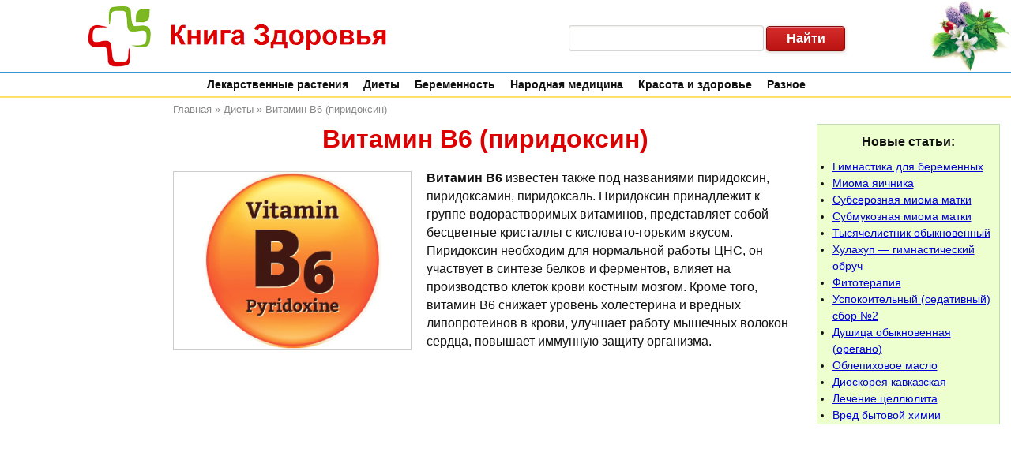

--- FILE ---
content_type: text/html; charset=UTF-8
request_url: http://knigazdorovya.com/vitamin-b6/
body_size: 17071
content:
<!DOCTYPE html><html lang="ru-RU"><head><meta charset="utf-8" /><title>Витамин B6 (Пиридоксин). Влияние на организм, в каких продуктах содержится | Книга Здоровья</title>
<meta name="viewport" content="width=device-width, initial-scale=1.0" />
<style type="text/css" media="all">
*{margin:0;padding:0}
html,div,span,img{border:0}
html{overflow-x:auto}
body{height:auto !important;height:100%;min-height:100%;position:relative;font-size:0.9rem;line-height:1.48;font-family:Arial,Helvetica,sans-serif;color:#111;background:#f4f2ee}
#wrapper{min-width:240px;max-width:1280px;margin:0 auto;background:#fff;box-shadow: 0 0 10px 0 rgba(0,0,0,0.2);}

#header{margin:0px;width:100%;height:91px;overflow:hidden}
#shadow{height:0px;border-top:2px solid #3696d3;background:#fef8a0}
.hdtable{display:table;width:100%}
.hdtr{display:table-row}
.hdtd{height:91px;display:table-cell}
.hdstyle1{width:50%;text-align:center}
.hdstyle2{width:50%;text-align:center;vertical-align:middle}
.hdstyle3{width:103px}
.hdlogo{height:91px;width:386px}
.hdfl{height:91px;width:103px}
.hdinput {
 width:225px;
 height:31px;
 font-size:16px;
 line-height:30px;
 color:#000;
 margin-left:15px;
 padding-left:10px;
 padding-right:10px;
 position:relative;
 border:1px solid rgba(182,182,182,0.56);
 border-radius:4px;
 background-clip:padding-box;
 background-color:#fff;
  -moz-box-shadow:0 2px 2px rgba(255, 255, 255, 0.2), inset 0 1px 2px rgba(109, 83, 53, 0.1);
  -webkit-box-shadow: 0 2px 2px rgba(255, 255, 255, 0.2), inset 0 1px 2px rgba(109, 83, 53, 0.1);
  box-shadow:0 2px 2px rgba(255, 255, 255, 0.2), inset 0 1px 2px rgba(109, 83, 53, 0.1);
}
.hdbutton {
 width:100px;
 height:32px;
 color: #fff;
 font-size:16px;
 font-weight:600;
 font-style:normal;
 text-shadow:0 1px 1px rgba(0, 0, 0, 0.2);
 margin-left:3px;
 border:1px solid #860c0c;
 border-radius:4px;
 background-clip:padding-box;
 background-color:#d11515;
  -moz-box-shadow: 0 1px 4px rgba(87, 71, 35, 0.27), inset 0 1px 0 rgba(255, 255, 255, 0.4);
  -webkit-box-shadow: 0 1px 4px rgba(87, 71, 35, 0.27), inset 0 1px 0 rgba(255, 255, 255, 0.4);
  box-shadow: 0 1px 4px rgba(87, 71, 35, 0.27), inset 0 1px 0 rgba(255, 255, 255, 0.4);
  background-image: url('[data-uri]');
  background-size:100%;
  background-image: -webkit-gradient(linear, 50% 100%, 50% 0%, color-stop(0%, rgba(0, 0, 0, 0.1)), color-stop(100%, rgba(255, 255, 255, 0.1)));
  background-image: -moz-linear-gradient(bottom, rgba(0, 0, 0, 0.1) 0%, rgba(255, 255, 255, 0.1) 100%);
  background-image: -webkit-linear-gradient(bottom, rgba(0, 0, 0, 0.1) 0%, rgba(255, 255, 255, 0.1) 100%);
  background-image: linear-gradient(to top, rgba(0, 0, 0, 0.1) 0%, rgba(255, 255, 255, 0.1) 100%);
  position:relative;
  cursor:pointer;
}
input:focus{outline:none}
input,select,textarea,button{vertical-align:middle}

#middle{width:100%}
#container{width:100%;float:left;overflow:hidden;background:#fff}
#content{padding:0 265px 0 215px;margin-bottom:10px;min-width:520px}
.post{font-size:1rem;line-height:1.44;color:#111;padding:5px 5px 14px 4px;font-weight:400;font-style:normal}

#sideLeft{float:left;width:200px;margin-left:-100%;position:relative}
#sideRight{float:left;width:258px;margin-left:-259px;position:relative;overflow:hidden}
#footer{background:#BFF08E;font-size:13px;line-height:1.5}

/* menu */
.dropdown, .dropdown li, .dropdown ul {list-style:none;margin:0;padding:0}
.dropdown {position:relative;z-index:10000;float:left;width:100%}
.dropdown ul {position:absolute; top:100%;visibility:hidden;display:none;z-index:900;background:#fff;padding:0;border-right:1px solid #ccc;border-bottom:1px solid #bbb;border-left:1px solid #ccc;min-width:170px}
.dropdown ul ul {top:0}
.dropdown li {position:relative;float:left}
.dropdown li:hover {z-index:910;text-shadow:none}
.dropdown ul:hover, .dropdown li:hover > ul, .dropdown a:hover + ul, .dropdown a:focus + ul {visibility:visible; display:block}
.dropdown a {display:block;font:14px Arial, Helvetica, sans-serif;font-weight:bold;color:#111;padding:6px 9px 7px 10px;outline-style:none;text-decoration:none}
.dropdown ul li {width:100%;text-shadow:none;text-align:left}
.dropdown li:hover a {background:#ffffb2;color:#222}
.dropdown li a:focus, .dropdown li a:hover {background:#ffe168}
.dropdown .edge ul {right:0}

p{margin:0 18px 0 0}
.lblock{float:left;width:199px;overflow:hidden}
.rblock{float:left;width:257px;overflow:hidden}
.rblock240{float:left;width:241px;overflow:hidden;margin:1px 1px 2px 8px}

h1{font-size:32px;color:#d00;line-height:37px;font-style:normal;text-align:center}
h2{font-size:22px;font-weight:bold;padding-top:16px}
h3{font-size:18px;font-weight:bold;padding-top:16px}
h4{font-size:15px}
.entry h2{font-size:22px;color:#e00b79;border-bottom:1px solid #e00b79;font-weight:normal}
.entry h3{font-size:18px;color:#e00b79;border-bottom:1px solid #e00b79;font-weight:normal}
.entry td{padding:7px}

img{border:0px;padding:0}
img a{border:none}
img.left{float:left;border:none;padding:6px 0 0 0;}
img.right{float:right;border:none;padding:0 0 0 6px;}

blockquote{border-left:1px solid #A5ABAB;margin:10px;padding:6px 16px 6px 16px;background:#f5f5f5}
code{font-family:"Courier New",Courier,monospace;}

/* links */
a{color:#00d;text-decoration:underline}
a:hover{color:#ff0016}
a:focus{outline:none}
.spanlink{color:#00d; cursor:pointer}
.spanlink :hover {color:blue;text-decoration:underline}

/* left sidebar */
.lmenu{width:230px;border:1px solid #c3ddb3;margin:2px auto;padding:5px}
.lmenu:hover{background-color:#edffce}
.sidebar li{margin:0 0 0 19px}

#widget{width:186px}
#rwidget{width:250px}
#widget, #rwidget {margin-top:8px; margin-bottom:8px; margin-left:auto; margin-right:auto; padding:0; overflow:hidden;}
#widheader h2, #rwidheader h2 {text-align:left; padding-left:15px; padding-top:8px; overflow:hidden; font-style:normal; font-variant:small-caps; font-weight:bold; font-size:14px; color:#fcefba;}
#widcontent, #rwidcontent {padding:5px; text-align:left; overflow:hidden;}
#widcontent ul ul li {margin-left:5px;}
#widcontent ul li a {color:#000;text-decoration:none;line-height:1.25;margin:0;padding:0}
#widcontent ul li a:hover{text-decoration:none;color:#ca1300}
#widgetsrc {width:186px;margin-top:2px;margin-bottom:8px;margin-left:auto;margin-right:auto;padding:0;overflow:hidden}

/* content */
.posth2 {font:normal 18pt Arial, sans-serif;color:#657527}
.posth2:hover {color:#D36036;text-decoration:none}
.post ul,ol {display:table;list-style-position:outside; margin-left:10px;padding-left:10px}
.post ul li, ol li {margin-bottom:8px;margin-left:10px}
.entry p{margin:19px 0}
.entry p img{border:1px solid #ccc}
.postmetadata {clear:both;background-color:#edffce; padding:4px 4px 4px 9px; font-size:11px; line-height:16px; color:#333; margin:10px 0 0 0;}
.postmetadata a {text-decoration: none; color: #657227;}
.postmetadata a:hover {text-decoration: none; color:#b80000;}
.navigation {font-size:8pt; width:100%; float:left; margin:0; padding:0; overflow:hidden;}
.alignleft a{float:left; margin:25px 0;}
.alignright a{float:right; margin:25px 0;}
.breadcrumbs {color:#888;font-size:13px;padding:5px 5px 5px 4px}
.breadcrumbs a {color:#888;text-decoration:none}
.avtor {text-align:right;font-size:12px;line-height:1.3;margin-top:9px}
.stars {text-align:right;margin-top:7px;margin-bottom:15px;font-size:11px;line-height:1.5}
.tablink {font:bold 11.5pt Arial; text-decoration:none}
.slk {color:#222; text-decoration:none}
.postborder {border:1px solid #6cbaff; margin:2px auto; padding:16px;background-color:#fff}

/* right sidebar */
.tagcloud{text-align:center;padding:4px}
.tagcloud a{color:#000;text-decoration:none;line-height:1.35}
.tagcloud a:hover{color:#ca1300;text-decoration:none}

/* comments */
#commentform {background:#fff; margin:0; padding:3px;}
#commentform p {color:#777; font-size:11px}
#commentform a {color:#588a2b; text-decoration: none; line-height:14pt;}
#commentform h3 {font-size:14px; color:#588a2b; font-weight: bold; margin:0; padding:0;}
#comment {width:90%}
#author, #email, #url, #comment, #submit{background:#fff; font-family:Arial, sans-serif; margin:5px 5px 0 0; padding:5px; color: #000; border:1px solid #ccc}
#submit {margin:5px 5px 0 0; background: #588a2b; color: #fff; border:1px solid #f3e8f6; padding: 5px;}
#comments {margin:0; padding:0}
ol.commentlist {list-style-type: none; margin:0; padding:0;}
.avatar {float:left; margin:0 12px 0 0;}
ol.commentlist li {margin:10px 0;padding:5px 0 5px 10px;list-style-type:none;background: #fff;border: 1px solid #EAEAEA;}
.commentmetadata {font-size: 9pt;padding-bottom: 10px;}
ol.commentlist li.alt {background: #eee;}
ol.commentlist li p {margin: 6px 0 6px 0; padding: 0 12px 0 0; line-height: 14pt;}
cite {font-style: normal;}
cite a{color: #588a2b; text-decoration: none;}

/* misc */
img.aligncenter {display:block;margin-left:auto;margin-right:auto;margin-top:10px;margin-bottom:10px}
img.alignright {margin:3px 0 9px 10px;display:inline}
img.alignleft {margin:3px 19px 9px 0;display:inline}
img.size-full {max-width:100%;height:auto}

.alignright{float:right}
.alignleft{float:left}
	
.wp-caption {border: 1px solid #ddd; text-align: center; background-color: #f3f3f3; padding-top: 4px;margin:10px}
.wp-caption img {margin:0; padding:0; border: 0 none;}
.wp-caption p.wp-caption-text {font-size: 11px; line-height: 17px; padding: 0 4px 5px;margin:0}

/* footer */
#footer p {text-align:center;color:#222;line-height:24px}
#footer p a {color:#000}

/* WP postratings */
.post-ratings {width:100%;color:#0740b5}
.post-ratings-image {border:0px}
.post-ratings IMG, .post-ratings-loading IMG, .post-ratings-image IMG {border:0px;padding:0px;margin:0px}
.post-ratings-loading {display:none;height:16px;text-align:left;}

#ctrlcopy {height:1px;overflow:hidden;position:absolute;width:1px;margin: 5px 0 0 -1px;line-height:0;opacity: 0;}

.pagination { clear:both; padding:1px 0; position:relative; font-size:11px; line-height:13px; margin-bottom:10px;}
.pagination span, .pagination a { display:block; float:left; margin: 2px 2px 2px 0; padding:6px 9px 5px 9px; text-decoration:none; width:auto; color:#fff; background: #666; }
.pagination a:hover{ color:#fff; background: #3279BB; }
.pagination .current{ padding:6px 9px 5px 9px; background: #3279BB; color:#fff; }

/* strelki */
#navigatie{position:fixed;top:400px;z-index:9999;}
.nav-prev a,.nav-next a{width:37px;height:68px;display:block;text-indent:-999em;background:url('http://knigazdorovya.com/img/next-prev-sprite.png') no-repeat top left;z-index:9999!important;}
.nav-prev{left:0px;}
.nav-prev a:hover{background-position:bottom left;}
.nav-next{right:0px;}
.nav-next a{background-position:top right;}
.nav-next a:hover{background-position:bottom right;}
@media screen and (min-width: 0px) and (max-width: 1354px) {
#strelki {display:none} /* hide on small screen */
}
@media screen and (min-width: 1355px) and (max-width: 2500px) {
#strelki {display:block} /* show on big screen */
}

.banner {width:190px;background-color:#eee}
.banr1 {width:250px;overflow:hidden}

#fixed_left {position:absolute; width:250px; top:0; overflow:hidden;}
#fixed_left.fixed {position:fixed; width:250px; top:0; overflow:hidden;}
.fixed_wrapper {position:relative;}

/* Related posts */
.crp_related {clear:both;margin:10px 0}
.crp_related h3 {margin:0 !important}
.crp_related ul {list-style:none; float:left; margin:0 !important; padding:0 !important}
.crp_related li, .crp_related a {float:left; overflow:hidden; position:relative; text-align:center}
.crp_related li {width:320px; height:263px; overflow:hidden; margin:5px !important; border:1px solid #ddd; padding:6px}
.crp_related li:hover {background:#fafaf9; border-color:#bbb}
.crp_related li:hover a {text-decoration:underline}
.crp_related .crp_title {height:inherit;padding:3px;background:#fff; font-size:16px; color:#00f;display:block}
.crp_related .crp_thumb, .crp_related li, .crp_related .crp_title {vertical-align:bottom; -webkit-border-radius: 4px; -moz-border-radius:4px; border-radius:4px}
.crp_clear {clear:both}

.crp_related a {width:320px; text-decoration:none}
.crp_related img {max-width:320px; height:220px; margin:auto}
.crp_related .crp_title {width:318px}

.videoWrapper {max-width:560px; margin:0px auto;}
.videoWrapper > div {position:relative; padding-bottom:65%; height:0px}
.videoWrapper iframe {position:absolute; top:0px; left:0px; width:100%; height:100%}

/* == media queries == */
@media screen and (max-width:1023px) {
	#content{padding:0 260px 0 205px}
}

@media screen and (max-width:1005px) {
	#content{padding:0 260px 0 0;margin-bottom:10px}
	#sideLeft{clear:both;float:none;width:100%;margin-left:0}
	.hdstyle3{display:none}
	.hdfl{display:none}
	.hdinput{width:200px;margin-left:7px;border:1px solid #999}
	.hdbutton{width:65px}
	img.aligncenter{clear:both;max-width:100%;height:auto;float:none}
}

@media screen and (max-width:801px) {
	#content{padding:0;min-width:240px;max-width:655px;margin-left:auto;margin-right:auto;margin-bottom:10px}
	#sideRight{clear:both;float:none;width:100%;margin-left:0;position:relative;overflow:hidden;margin:0px}
	#header{height:60px}
	.hdtd{height:60px}
	.hdlogo{height:60px;width:254px}
	.hdbutton{width:60px}
	img.alignleft,img.alignright,img.size-full,img.size-medium,img.size-thumbnail{display:block;max-width:100%;height:auto;float:none;margin:5px auto}
}
</style>
<!--[if IE]>
<style>
#wrapper{min-width:980px;max-width:1240px}
</style>
<![endif]-->
<!--[if lt IE 8]>
<style>
#wrapper{width:1020px}
</style>
<![endif]-->
<meta name="description"  content="Витамин B6 (пиридоксин) играет ведущую роль в обеспечении нормальной работы мозга и нервной системы. В статье описана роль и значение витамина B6, в каких продуктах содержится, суточная потребность в витамине B6" />
<meta name="keywords"  content="витамин,b6,пиридоксин,польза,вред,дозировка,суточная,продукты,содержание,мг,Гастрит,Кожа,Мозг,Судороги,Туберкулез,Диеты" />
<link rel="canonical" href="http://knigazdorovya.com/vitamin-b6/" />
<link rel='stylesheet' id='wp-block-library-css'  href='http://knigazdorovya.com/wp-includes/css/dist/block-library/style.min.css?ver=5.1.11' type='text/css' media='all' />
<script type="text/javascript">
function addHandler(object,event,handler) {
if (typeof object.addEventListener != 'undefined') 
object.addEventListener(event,handler,false);
else
if (typeof object.attachEvent != 'undefined')
object.attachEvent('on' + event, handler);
}
</script>
<link rel="shortcut icon" href="/favicon.ico" type="image/vnd.microsoft.icon" />
<link rel="alternate" type="application/rss+xml" title="Книга Здоровья Лента" href="http://knigazdorovya.com/feed/" />
<meta http-equiv="x-dns-prefetch-control" content="on" /><link rel="dns-prefetch" href="//pagead2.googlesyndication.com"><link rel="dns-prefetch" href="//static.doubleclick.net"><link rel="dns-prefetch" href="//googleads.g.doubleclick.net">
<meta name="generator" content="WordPress 5.1" />
<script async src="//pagead2.googlesyndication.com/pagead/js/adsbygoogle.js"></script>
<script>
(adsbygoogle=window.adsbygoogle || []).push({google_ad_client: "ca-pub-7620763535097069", enable_page_level_ads: true});
</script>
</head>
<body><div id="wrapper"><div id="header"><div class="hdtable"><div class="hdtr">
<div class="hdtd hdstyle1"><a href="http://knigazdorovya.com"><img src="http://knigazdorovya.com/img/logo1.png" class="hdlogo" title="Книга Здоровья" alt="логотип"></a></div>
<div class="hdtd hdstyle2"><form method="get" name="searchform" action="http://knigazdorovya.com/"><input class="hdinput" type="text" value="" id="s" name="s" /><input type="hidden" name="cx" value="partner-pub-7620763535097069:6844770889" /><input type="hidden" name="cof" value="FORID:10" /><input type="hidden" name="ie" value="UTF-8" /><input class="hdbutton" type="submit" value="Найти" /></form></div>
<div class="hdtd hdstyle3"><img src="http://knigazdorovya.com/img/flower.jpg" style="width:103px;height:91px"></div>
</div></div>
</div><!-- #header-->
<div id="shadow"></div>
<center><table border=0 cellpadding=0 cellspacing=0><tr><td><ul class="dropdown">
<li><a href="/category/lekarstvennye-rasteniya/"><NOBR>Лекарственные растения</NOBR></a></li>
<li><a href="/category/diets/">Диеты</a></li>
<li><a href="/category/beremennost/">Беременность</a></li>
<li><a href="/category/narodnaya-medicina/"><NOBR>Народная медицина</NOBR></a></li>
<li><a href="/category/krasota-i-zdorovye/"><NOBR>Красота и здоровье</NOBR></a></li>
<li><a>Разное</a><ul>
<li><a href="/tag/prostuda/">Простуда</a></li>
<li><a href="/tag/gipertoniya/">Гипертония</a></li>
<li><a href="/tag/pechen/">Печень</a></li>
<li><a href="/tag/kozha/">Кожа</a></li>
<li><a href="/tag/opuholi/">Опухоли</a></li>
<li><a href="/tag/zheludok/">Желудок</a></li>
<li><a href="/tag/ginekologiya/">Гинекология</a></li></ul></li>
</ul></td></tr></table></center>
<div style="border-bottom:2px solid #ffe168;height:0px"></div><div id="middle">
<div id="container">
<div id="content">
<div class="breadcrumbs"> <span itemscope itemtype="http://data-vocabulary.org/Breadcrumb"><a itemprop="url" href="http://knigazdorovya.com"><span itemprop="title">Главная</span></a></span>&nbsp;<span class="separ">&raquo;</span>&nbsp;<span itemscope itemtype="http://data-vocabulary.org/Breadcrumb"><a itemprop="url" href="http://knigazdorovya.com/category/diets/"><span itemprop="title">Диеты</span></a></span>&nbsp;<span class="separ">&raquo;</span>&nbsp;Витамин B6 (пиридоксин)</div>
<div class="post" itemscope itemtype="http://schema.org/Article">
<h1 itemprop="headline">Витамин B6 (пиридоксин)</h1>
<div class="entry" itemprop="articleBody">
<p><img src="http://knigazdorovya.com/wp-content/uploads/2017/05/vitamin-b6.jpg" alt="витамин B6" title="витамин B6" width="300" height="225" class="alignleft size-full" /><strong>Витамин B6</strong> известен также под названиями пиридоксин, пиридоксамин, пиридоксаль. Пиридоксин принадлежит к группе водорастворимых витаминов, представляет собой бесцветные кристаллы с кисловато-горьким вкусом. Пиридоксин необходим для нормальной работы ЦНС, он участвует в синтезе белков и ферментов, влияет на производство клеток крови костным мозгом. <span id="more-2776"></span> Кроме того, витамин B6 снижает уровень холестерина и вредных липопротеинов в крови, улучшает работу мышечных волокон сердца, повышает иммунную защиту организма.</p>
<div class="spacer"></div><div style="clear:both;width:300px;margin:0 auto"><script async src="//pagead2.googlesyndication.com/pagead/js/adsbygoogle.js"></script>
<!-- zdorov 300x250 -->
<ins class="adsbygoogle" style="display:inline-block;width:300px;height:250px" data-ad-client="ca-pub-7620763535097069" data-ad-slot="3665866486"></ins>
<script>
(adsbygoogle = window.adsbygoogle || []).push({});
</script></div>

<p>Пиридоксин хорошо растворяется в воде, хуже растворим в спирте и органических растворителях. Водный раствор прозрачен и бесцветен. Витамин B6 устойчив к кислотам и щелочам, однако легко разрушается в нейтральном растворе под действием прямого солнечного света. Этот витамин широко распространен в организме и выполняет важнейшую роль в синтезе аминокислот и реакциях азотистого обмена, так как входит в состав различных ферментов. Присутствие витамина B6 необходимо для протекания многих реакций биологического синтеза веществ в клетке.</p>
<h2>История открытия</h2>
<p>В начале 20 века в ходе опытов на крысах, больных дерматитом конечностей, было установлено, что витамины <a href="http://knigazdorovya.com/vitamin-b1-thiamine/" target="_blank">B1</a> и B2 никак не влияют на недуг. В то же время скармливание больным животным дрожжей избавляло их от симптомов. Неизвестное доселе вещество с целебным эффектом получило название «крысиный фактор». В 1934 г. это вещество открыл венгерский врач Paul György, позже оно получило название витамин B6. Впервые витамин B6 выделен в чистом виде в 1938 г. Сэмюэлем Лепковски из дрожжей. В 1939 году Харрис и Фолькерс определили структуру пиридоксина. В 1945 г. в США химик Е. Снелл получил разновидности данного витамина, которые были названы пиридоксамином и пиридоксалем.</p>
<h2>Биологическая роль витамина B6</h2>
<p>Главная функция витамина B6 в организме – участие в обмене аминокислот, а также в белковом и жировом обмене. Также витамин B6 участвует в производстве гемоглобина и красных кровяных телец, нормализует соотношение натрия и калия в организме. Натрий, поступая в организм преимущественно в виде поваренной соли (хлорид натрия), способствует накоплению воды. Если соли поступает много, а витамин B6 присутствует в недостаточном количестве, происходит чрезмерное накопление воды, что приводит к отекам и проблемам с весом тела. Отвечает пиридоксин и за равномерное снабжение глюкозой клеток организма, участвует в синтезе важных ферментов. </p>
<p>Действие витамина B6:</p>
<ul>
<li>участвует в процессе роста и регенерации мышц,</li>
<li>снижает вредный <a href="http://knigazdorovya.com/holesterin/" target="_blank">ЛПНП холестерин</a>,</li>
<li>играет важную роль в балансе женских половых гормонов,</li>
<li>препятствует образованию камней в почках,</li>
<li>снижает жирность кожи и препятствует образованию перхоти,</li>
<li><a href="http://knigazdorovya.com/uskorit-obmen-veshestv/" target="_blank">ускоряет обмен веществ</a>,</li>
<li>уменьшает усталость,</li>
<li>увеличивает уровень дофамина, поддерживая оптимизм и хорошее настроение,</li>
<li>облегчает предменструальный синдром, уменьшает <a href="http://knigazdorovya.com/narushenie-menstrualnogo-cikla/" target="_blank">боль при менструации</a>,</li>
<li>положительно влияет на нервную систему: уменьшает онемение конечностей и проявления парестезии (ощущение покалывания, иголочек, мурашек в конечностях), снимает воспаления нервов, ускоряет лечение карпального туннельного синдрома (синдром запястного канала).</li>
</ul>
<div class="videoWrapper">
<div><iframe width="560" height="315" src="https://www.youtube.com/embed/Szkr1nJMC5o?rel=0&amp;hd=1&amp;iv_load_policy=3" frameborder="0" allowfullscreen="allowfullscreen"></iframe></div>
</div>
<h2>Показания к применению витамина B6</h2>
<p>Витамин B6 (пиридоксин) необходим при лечении:</p>
<ul>
<li>заболеваний центральной и периферической нервной системы,</li>
<li>туберкулеза,</li>
<li>гастритов,</li>
<li>гепатитов,</li>
<li>язвы желудка и двенадцатиперстной кишки,</li>
<li>дерматитов,</li>
<li>опоясывающего лишая, экссудативного диатеза,</li>
<li>анемии (малокровия),</li>
<li>сахарного диабета,</li>
<li>токсикоза беременных,</li>
<li>морской болезни,</li>
<li>энурезов у детей,</li>
<li>для уменьшения токсических поражений при передозировке некоторых препаратов.</li>
</ul>
<h2>Взаимодействие с другими препаратами</h2>
<p>Витамин B6 не накапливается в организме, полностью выводится за 8 часов. Действие его усиливается при присутствии витаминов B2, B9. Также приветствуется наличие железа, меди, цинка, кальция. Без витамина B6 невозможно нормальное усвоение витамина В12 и образование в организме витамина РР (B3). Необходим он и для усвоения магния. Пиридоксин сравнительно термостоек и хорошо растворим в воде, следовательно, он хорошо всасывается с пищей и легко выводится через почки и потовые железы.</p>
<h2>Недостаток и избыток витамина B6</h2>
<p>Первые проявления недостатка пиридоксина – воспаленная слизистая оболочка полости рта, язык. Недостаток витамина B6 проявляется следующими симптомами:</p>
<ul>
<li>появление усталости, нервозности, неспособности сосредоточиться;</li>
<li>снижение аппетита;</li>
<li>тошнота и рвота (особенно остро проявляется у беременных);</li>
<li>покраснение глаз;</li>
<li>воспаление и болезненность по ходу периферических нервных волокон;</li>
<li>тревожность, раздражительность, снижение настроения;</li>
<li>снижение иммунитета;</li>
<li><a href="http://knigazdorovya.com/bessonnica/" target="_blank">нарушения сна</a>;</li>
<li>судороги;</li>
<li><a href="http://knigazdorovya.com/vysypaniya-na-kozhe/" target="_blank">дерматит, раздражения на коже</a>,</li>
<li>трещины на слизистой оболочке губ;</li>
<li>стоматит;</li>
<li>выпадение волос.</li>
</ul>
<p>При длительном гиповитаминозе нарушается работа иммунной системы, возникают нервные расстройства, судорожные припадки, у детей – задержка роста, отставание в развитии, анемия, простудные и другие инфекционные заболевания. У женщин – ярко выраженный <a href="http://knigazdorovya.com/pms/" target="_blank">предменструальный синдром</a>.</p>
<p>Избыток пиридоксина вызывает аллергические реакции. В клинической практике гипервитаминоз B6 встречается очень редко из-за низкой токсичности и высоких темпов <a href="http://knigazdorovya.com/metabolism/" target="_blank">метаболизма</a> пиридоксина.</p>
<h2>Суточная потребность</h2>
<ul>
<li>дети и подростки: 0,3 – 1,7 мг</li>
<li>взрослые: 1,8 – 2,2 мг</li>
<li>беременные и кормящие грудью женщины: до 2,4 мг</li>
</ul>
<p>Суточная потребность в пиридоксине зависит от возраста и физической активности. Во время тяжело протекающих заболеваний, тяжелых физических нагрузок, стрессов, при приеме антибиотиков, в период беременности и <a href="http://knigazdorovya.com/grudnoe-vskarmlivanie/" target="_blank">кормления грудью</a> суточная потребность в витамине B6 возрастает.</p>
<div class="videoWrapper">
<div><iframe width="560" height="315" src="https://www.youtube.com/embed/FyhDmgGzMDU?rel=0&amp;hd=1&amp;iv_load_policy=3" frameborder="0" allowfullscreen="allowfullscreen"></iframe></div>
</div>
<h2>Основные источники витамина B6</h2>
<p>Витамин B6 широко распространен в растительных и животных продуктах, а также является продуктом жизнедеятельности микроорганизмов, заселяющих толстый кишечник. Он в большей степени содержится в грецких орехах (0,8 мг в 100 г), фундуке, томатной пасте, дрожжах, говяжьей печени, почках, сердце, курятине. Для восполнения его недостатка в рацион можно включить <a href="http://knigazdorovya.com/grechka/" target="_blank">гречневую</a> и пшеничную крупы, хлеб пшеничный зерновой. Содержат его в достаточном количестве болгарский перец, шпинат, зеленые листовые овощи, чеснок, капуста, <a href="http://knigazdorovya.com/goroh-posevnoy/" target="_blank">горох</a> и другие бобовые, картофель. Присутствует в яичных желтках и мясе лосося, печени трески.</p>
<p>Во всех пищевых продуктах витамин B6 связан с белками, но под действием ферментов пиридоксин освобождается от белка и всасывается в пищеварительном тракте. В значительных количествах витамин B6 синтезируется сапрофитной микрофлорой пищеварительного тракта.</p>
<h3>Как витамин B6 переносит термообработку</h3>
<p>Пиридоксину не страшны высокие температуры при готовке вышеуказанных продуктов. Более того, он освобождает свои активные компоненты при варении перечисленных продуктов.</p>
<h2>Интересные факты</h2>
<ul>
<li>В замороженных овощах на 50% меньше витамина B6, чем в свежих.</li>
<li>После употребления женщиной <a href="http://knigazdorovya.com/sovremennye-protivozachatochnye/" target="_blank">оральных контрацептивов</a> или антидепрессантов уровень пиридоксина в организме снижается на 20%. То же происходит после курения или употребления алкоголя.</li>
<li>Витамин B6 затормаживает рост опухолей, предохраняет клетки от мутирования.</li>
</ul>
</div>
<center>
<script async src="//pagead2.googlesyndication.com/pagead/js/adsbygoogle.js"></script>
<!-- 336x280 -->
<ins class="adsbygoogle" style="display:inline-block;width:336px;height:280px" data-ad-client="ca-pub-7620763535097069" data-ad-slot="4385928208"></ins>
<script>
(adsbygoogle = window.adsbygoogle || []).push({});
</script>
</center>
<meta itemprop="datePublished" content="2017-05-27T07:27:06+03:00" />
<meta itemprop="dateModified" content="2017-05-27T07:30:27+03:00" />
<div id="post-ratings-2776" class="post-ratings" data-nonce="d3289783a6">Оцените статью: <img id="rating_2776_1" src="http://knigazdorovya.com/img/rating_on.gif" alt="1" title="1" onmouseover="current_rating(2776,1,'1');" onmouseout="ratings_off(5,0,0);" onclick="rate_post();" onkeypress="rate_post();" style="cursor:pointer;border:0px" /><img id="rating_2776_2" src="http://knigazdorovya.com/img/rating_on.gif" alt="2" title="2" onmouseover="current_rating(2776,2,'2');" onmouseout="ratings_off(5,0,0);" onclick="rate_post();" onkeypress="rate_post();" style="cursor:pointer;border:0px" /><img id="rating_2776_3" src="http://knigazdorovya.com/img/rating_on.gif" alt="3" title="3" onmouseover="current_rating(2776,3,'3');" onmouseout="ratings_off(5,0,0);" onclick="rate_post();" onkeypress="rate_post();" style="cursor:pointer;border:0px" /><img id="rating_2776_4" src="http://knigazdorovya.com/img/rating_on.gif" alt="4" title="4" onmouseover="current_rating(2776,4,'4');" onmouseout="ratings_off(5,0,0);" onclick="rate_post();" onkeypress="rate_post();" style="cursor:pointer;border:0px" /><img id="rating_2776_5" src="http://knigazdorovya.com/img/rating_on.gif" alt="5" title="5" onmouseover="current_rating(2776,5,'5');" onmouseout="ratings_off(5,0,0);" onclick="rate_post();" onkeypress="rate_post();" style="cursor:pointer;border:0px" />   <span itemprop="aggregateRating" itemscope itemtype="http://schema.org/AggregateRating"><meta itemprop="url" content="http://knigazdorovya.com/vitamin-b6/" /><meta itemprop="bestRating" content="5" /><meta itemprop="worstRating" content="1" /><meta itemprop="ratingValue" content="5,00" /><span itemprop="ratingCount">6</span> голосов</span></div><b>Поделиться с друзьями:</b><br>
<script src="//yandex.st/share/share.js" charset="utf-8" defer></script>
<div class="yashare-auto-init" data-yashareL10n="ru" data-yashareType="button" data-yashareQuickServices="odnoklassniki,vkontakte,facebook,twitter,gplus,moimir"></div><br>
<div style="clear:left"></div>
<center><b>Прочитайте также:</b></center>
<div class="crp_related "><ul><li><a href="http://knigazdorovya.com/vitamin-b12/"    ><img src="http://knigazdorovya.com/wp-content/uploads/2017/04/vitamin-b12-480x360.jpg" alt="Витамин B12" title="Витамин B12"  class="crp_thumb crp_correctfirst" /><span class="crp_title">Витамин B12</span></a></li><li><a href="http://knigazdorovya.com/vitamin-b1-thiamine/"    ><img src="http://knigazdorovya.com/wp-content/uploads/2017/03/vitamin-b1-480x343.jpg" alt="Витамин B1 (тиамин)" title="Витамин B1 (тиамин)"  class="crp_thumb crp_correctfirst" /><span class="crp_title">Витамин B1 (тиамин)</span></a></li><li><a href="http://knigazdorovya.com/vitaminy-dlya-beremennyh/"    ><img src="http://knigazdorovya.com/wp-content/uploads/2016/10/vitaminy-dlya-beremennyh.jpg" alt="Витамины для беременных" title="Витамины для беременных"  class="crp_thumb crp_correctfirst" /><span class="crp_title">Витамины для беременных</span></a></li><li><a href="http://knigazdorovya.com/manganese/"    ><img src="http://knigazdorovya.com/wp-content/uploads/2017/05/marganets-480x360.jpg" alt="Марганец (Mn)" title="Марганец (Mn)"  class="crp_thumb crp_correctfirst" /><span class="crp_title">Марганец (Mn)</span></a></li></ul><div class="crp_clear"></div></div><div style="clear:left"></div>
<div id="Ljcn39omC0HSwdpVYsIm" data-type="0" class="blockOfO1b2l3" ></div>
<div class="postmetadata">Метки: <a href="http://knigazdorovya.com/tag/gastrit/" rel="tag">Гастрит</a>, <a href="http://knigazdorovya.com/tag/kozha/" rel="tag">Кожа</a>, <a href="http://knigazdorovya.com/tag/mozg/" rel="tag">Мозг</a>, <a href="http://knigazdorovya.com/tag/sudorogi/" rel="tag">Судороги</a>, <a href="http://knigazdorovya.com/tag/tuberkulez/" rel="tag">Туберкулез</a> Рубрика: <a href="http://knigazdorovya.com/category/diets/" rel="category tag">Диеты</a> | </div>
<br>
</div>


<!-- no comments so far -->



<div id="respond">
<h3>Оставьте свой комментарий</h3>

<p>Вы должны <a href="http://knigazdorovya.com/wp-login.php?redirect_to=http%3A%2F%2Fknigazdorovya.com%2Fvitamin-b6%2F">войти</a>, чтобы оставлять комментарии.</p>
</div>

</div><!-- #content-->
</div><!-- #container-->
<div class="sidebar" id="sideRight">
﻿﻿<div class="spacer"></div>
<div class="rblock">
<div style="width:230px;margin:12px auto;background-color:#edffce;border:#c3ddb3 1px solid">
<div style="margin:10px auto;font-size:16px;font-weight:bold"><center>Новые статьи:</center></div>
<ul>	<li><a href='http://knigazdorovya.com/gimnastika-dlya-beremennyih/'>Гимнастика для беременных</a></li>
	<li><a href='http://knigazdorovya.com/mioma-yaichnika/'>Миома яичника</a></li>
	<li><a href='http://knigazdorovya.com/subseroznaya-mioma/'>Субсерозная миома матки</a></li>
	<li><a href='http://knigazdorovya.com/submukoznaya-mioma/'>Субмукозная миома матки</a></li>
	<li><a href='http://knigazdorovya.com/tysiachelistnik/'>Тысячелистник обыкновенный</a></li>
	<li><a href='http://knigazdorovya.com/hulahoop/'>Хулахуп &#8212; гимнастический обруч</a></li>
	<li><a href='http://knigazdorovya.com/fitoterapiya/'>Фитотерапия</a></li>
	<li><a href='http://knigazdorovya.com/uspokoitelnyi-sbor-2/'>Успокоительный (седативный) сбор №2</a></li>
	<li><a href='http://knigazdorovya.com/dushica-obyknovennaya-oregano/'>Душица обыкновенная (орегано)</a></li>
	<li><a href='http://knigazdorovya.com/oblepihovoe-maslo/'>Облепиховое масло</a></li>
	<li><a href='http://knigazdorovya.com/dioskoreya-kavkazskaya/'>Диоскорея кавказская</a></li>
	<li><a href='http://knigazdorovya.com/lechenie-cellulita/'>Лечение целлюлита</a></li>
	<li><a href='http://knigazdorovya.com/vred-bytovoy-himii/'>Вред бытовой химии</a></li>
</ul>
</div><br></div>

<div class="rblock"><div style="width:250px;margin:12px auto">
<div id="Kohu8mx5W0figmwe7mCb" data-type="0" class="blockOfO1b2l3" ></div>
</div></div></div><!-- #sideRight -->
<div class="sidebar" id="sideLeft">
<div class="spacer"></div>
<div class="lblock"><div style="width:162px;margin:12px auto">
<script async src="//pagead2.googlesyndication.com/pagead/js/adsbygoogle.js"></script>
<!-- zdorov 160x600 -->
<ins class="adsbygoogle" style="display:inline-block;width:160px;height:600px" data-ad-client="ca-pub-7620763535097069" data-ad-slot="5370450891"></ins>
<script>
(adsbygoogle = window.adsbygoogle || []).push({});
</script>
</div><br></div>

<br>
<!--
<div class="banner"><br><br>.</div>
// -->
<div class="lblock"><div style="width:190px;margin:1px auto">
<div id="AItZoqLqpqAwMY2zK2Bn" data-type="0" class="blockOfO1b2l3" ></div>
</div></div>
</div><!-- #sideLeft -->
</div><!-- #middle-->
<input type="hidden" name="2pbEpHav3n8F" id="2pbEpHav3n8F" />
<script type="text/javascript">
function fshVSqM9FWERU() {
	var o=document.getElementById("2pbEpHav3n8F");
	o.value="gQzs5r8kTWgX";
}
var bES6aXFVzFwbL = document.getElementById("submit");
if (bES6aXFVzFwbL) {
	var cWm13atNQ6SN6 = document.getElementById("2pbEpHav3n8F");
	var py0LLOsebTgmW = bES6aXFVzFwbL.parentNode;
	py0LLOsebTgmW.appendChild(cWm13atNQ6SN6, bES6aXFVzFwbL);
	addHandler(bES6aXFVzFwbL, "mousedown", fshVSqM9FWERU);
	addHandler(bES6aXFVzFwbL, "keypress", fshVSqM9FWERU);
}
</script>
<div style="clear:both"></div>
<div id="footer">
<center><table width="90%" border=0 cellspacing=3 style="padding:5px 0 5px 0"><tr><td width=50></td>
<td>Информация на сайте предназначена для ознакомления. Перед применением проконсультируйтесь с врачом. &copy; 2018 Книга Здоровья &nbsp; <a onclick="window.location.href='http://knigazdorovya.com/contact/'">Контакт</a>
<br>Любое использование материалов возможно только с письменного разрешения редакции и с активной ссылкой на сайт knigazdorovya.com</td>
<td><script>
document.write("<img src='http://counter.yadro.ru/hit?t22.11;r"+escape(document.referrer)+";u"+escape(document.URL)+";"+Math.random()+"' border=0 width=88 height=31 alt='li'>");
</script></td></tr></table></center>
</div><!-- #footer -->
</div><!-- #wrapper -->
<script src='http://knigazdorovya.com/js/jquery.min.js' defer></script>
<div id="strelki"><div class="nav-prev" id="navigatie"><a href="http://knigazdorovya.com/pochemu-bolyat-zuby/" title="Почему болят зубы"></a></div></div>
<div id="strelki"><div class="nav-next" id="navigatie"><a href="http://knigazdorovya.com/kak-proverit-naturalnost/" title="Как проверить натуральность продуктов"></a></div></div>
<script>
/* <![CDATA[ */
var ratingsL10n = {"plugin_url":"http:\/\/knigazdorovya.com\/wp-content\/plugins\/wp-postratings","ajax_url":"http:\/\/knigazdorovya.com\/wp-admin\/admin-ajax.php","text_wait":"...","image":"1","image_ext":"gif","max":"5","show_loading":"0","show_fading":"0","custom":"0"};
var ratings_mouseover_image=new Image();ratings_mouseover_image.src='http://knigazdorovya.com/img/rating_over.gif';
/* ]]> */
</script>
<script>
var FIX_LEFT=false;
var FIX_RIGHT=false;
</script>
<script src='http://knigazdorovya.com/js/addtocopy.js'></script>
<!-- tsr -->
<script>
function disableSelection(target){
if (typeof target.onselectstart!="undefined")
 target.onselectstart=function(){return false}
else if (typeof target.style.MozUserSelect!="undefined")
 target.style.MozUserSelect="none"
else
target.onmousedown=function(){return false}
target.style.cursor="default"
}

function clickIE4(){
if (event.button==2){
return false;
}}
function clickNS4(e){
if (document.layers||document.getElementById&&!document.all){
if (e.which==2||e.which==3){
return false;
}}}
if (document.layers){
document.captureEvents(Event.MOUSEDOWN);
document.onmousedown=clickNS4;
}
else if (document.all&&!document.getElementById){
document.onmousedown=clickIE4;
}
document.oncontextmenu=new Function("return false");
;
jQuery(document).ready(function () {
disableSelection(document.body);
});
</script>
<div style="clear:both"></div>
<!-- Ya.Metrika -->
<script>
(function(d,w,c){
(w[c]=w[c] || []).push(function(){
try{
w.yaCounter14600596=new Ya.Metrika({id:14600596,clickmap:true,trackLinks:true,accurateTrackBounce:true});
} catch(e){}
});
var n=d.getElementsByTagName("script")[0],
s=d.createElement("script"),
f=function() {n.parentNode.insertBefore(s,n);};
s.type="text/javascript";
s.async=true;
s.src="https://cdn.jsdelivr.net/npm/yandex-metrica-watch/watch.js";
if (w.opera=="[object Opera]") {
d.addEventListener("DOMContentLoaded",f,false);
} else {f();}
})(document,window,"yandex_metrika_callbacks");
</script><noscript><div><img src="https://mc.yandex.ru/watch/14600596" alt="ya" width=1 height=1 /></div></noscript>
<!-- /Ya.Metrika -->
<!-- 15q 0,336s -->
</body></html>

--- FILE ---
content_type: text/html; charset=utf-8
request_url: https://www.google.com/recaptcha/api2/aframe
body_size: 269
content:
<!DOCTYPE HTML><html><head><meta http-equiv="content-type" content="text/html; charset=UTF-8"></head><body><script nonce="6Z56JnfyBO0xFANXyyyOXQ">/** Anti-fraud and anti-abuse applications only. See google.com/recaptcha */ try{var clients={'sodar':'https://pagead2.googlesyndication.com/pagead/sodar?'};window.addEventListener("message",function(a){try{if(a.source===window.parent){var b=JSON.parse(a.data);var c=clients[b['id']];if(c){var d=document.createElement('img');d.src=c+b['params']+'&rc='+(localStorage.getItem("rc::a")?sessionStorage.getItem("rc::b"):"");window.document.body.appendChild(d);sessionStorage.setItem("rc::e",parseInt(sessionStorage.getItem("rc::e")||0)+1);localStorage.setItem("rc::h",'1769489603259');}}}catch(b){}});window.parent.postMessage("_grecaptcha_ready", "*");}catch(b){}</script></body></html>